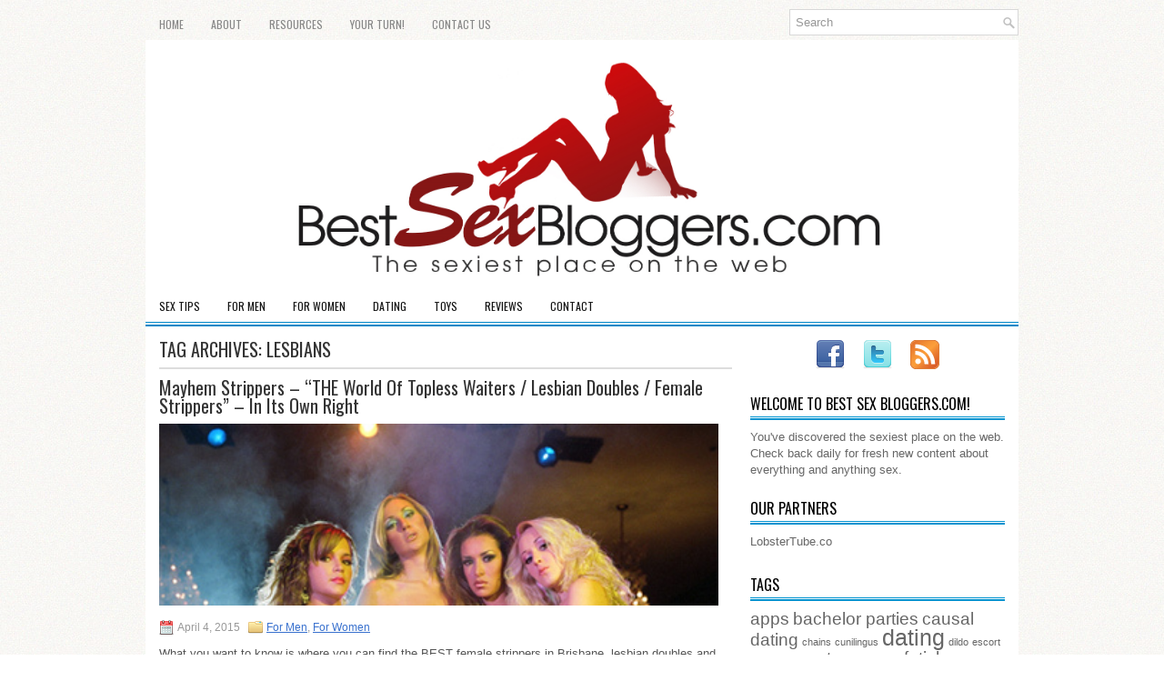

--- FILE ---
content_type: text/html; charset=UTF-8
request_url: https://www.bestsexbloggers.com/tag/lesbians/
body_size: 11661
content:
<!DOCTYPE html><html xmlns="http://www.w3.org/1999/xhtml" lang="en-US">
<head profile="http://gmpg.org/xfn/11">
<meta http-equiv="Content-Type" content="text/html; charset=UTF-8" />

<meta name="viewport" content="width=device-width, initial-scale=1.0" />

<link rel="stylesheet" href="https://www.bestsexbloggers.com/wp-content/themes/NewsWay/lib/css/reset.css" type="text/css" media="screen, projection" />
<link rel="stylesheet" href="https://www.bestsexbloggers.com/wp-content/themes/NewsWay/lib/css/defaults.css" type="text/css" media="screen, projection" />
<!--[if lt IE 8]><link rel="stylesheet" href="https://www.bestsexbloggers.com/wp-content/themes/NewsWay/lib/css/ie.css" type="text/css" media="screen, projection" /><![endif]-->

<link rel="stylesheet" href="https://www.bestsexbloggers.com/wp-content/themes/NewsWay/style.css" type="text/css" media="screen, projection" />

<meta name='robots' content='index, follow, max-image-preview:large, max-snippet:-1, max-video-preview:-1' />

	<!-- This site is optimized with the Yoast SEO plugin v22.2 - https://yoast.com/wordpress/plugins/seo/ -->
	<title>lesbians Archives - Best Sex Bloggers</title>
	<link rel="canonical" href="https://www.bestsexbloggers.com/tag/lesbians/" />
	<meta property="og:locale" content="en_US" />
	<meta property="og:type" content="article" />
	<meta property="og:title" content="lesbians Archives - Best Sex Bloggers" />
	<meta property="og:url" content="https://www.bestsexbloggers.com/tag/lesbians/" />
	<meta property="og:site_name" content="Best Sex Bloggers" />
	<script type="application/ld+json" class="yoast-schema-graph">{"@context":"https://schema.org","@graph":[{"@type":"CollectionPage","@id":"https://www.bestsexbloggers.com/tag/lesbians/","url":"https://www.bestsexbloggers.com/tag/lesbians/","name":"lesbians Archives - Best Sex Bloggers","isPartOf":{"@id":"https://www.bestsexbloggers.com/#website"},"primaryImageOfPage":{"@id":"https://www.bestsexbloggers.com/tag/lesbians/#primaryimage"},"image":{"@id":"https://www.bestsexbloggers.com/tag/lesbians/#primaryimage"},"thumbnailUrl":"https://www.bestsexbloggers.com/wp-content/uploads/2015/04/bsb_strinmexcit.jpg","breadcrumb":{"@id":"https://www.bestsexbloggers.com/tag/lesbians/#breadcrumb"},"inLanguage":"en-US"},{"@type":"ImageObject","inLanguage":"en-US","@id":"https://www.bestsexbloggers.com/tag/lesbians/#primaryimage","url":"https://www.bestsexbloggers.com/wp-content/uploads/2015/04/bsb_strinmexcit.jpg","contentUrl":"https://www.bestsexbloggers.com/wp-content/uploads/2015/04/bsb_strinmexcit.jpg","width":390,"height":550},{"@type":"BreadcrumbList","@id":"https://www.bestsexbloggers.com/tag/lesbians/#breadcrumb","itemListElement":[{"@type":"ListItem","position":1,"name":"Home","item":"https://www.bestsexbloggers.com/"},{"@type":"ListItem","position":2,"name":"lesbians"}]},{"@type":"WebSite","@id":"https://www.bestsexbloggers.com/#website","url":"https://www.bestsexbloggers.com/","name":"Best Sex Bloggers","description":"The Sexiest Place on The Web","potentialAction":[{"@type":"SearchAction","target":{"@type":"EntryPoint","urlTemplate":"https://www.bestsexbloggers.com/?s={search_term_string}"},"query-input":"required name=search_term_string"}],"inLanguage":"en-US"}]}</script>
	<!-- / Yoast SEO plugin. -->


<link rel="alternate" type="application/rss+xml" title="Best Sex Bloggers &raquo; lesbians Tag Feed" href="https://www.bestsexbloggers.com/tag/lesbians/feed/" />
<script type="text/javascript">
/* <![CDATA[ */
window._wpemojiSettings = {"baseUrl":"https:\/\/s.w.org\/images\/core\/emoji\/14.0.0\/72x72\/","ext":".png","svgUrl":"https:\/\/s.w.org\/images\/core\/emoji\/14.0.0\/svg\/","svgExt":".svg","source":{"concatemoji":"https:\/\/www.bestsexbloggers.com\/wp-includes\/js\/wp-emoji-release.min.js?ver=cecaeb6958417056d564e22a68b8c4b5"}};
/*! This file is auto-generated */
!function(i,n){var o,s,e;function c(e){try{var t={supportTests:e,timestamp:(new Date).valueOf()};sessionStorage.setItem(o,JSON.stringify(t))}catch(e){}}function p(e,t,n){e.clearRect(0,0,e.canvas.width,e.canvas.height),e.fillText(t,0,0);var t=new Uint32Array(e.getImageData(0,0,e.canvas.width,e.canvas.height).data),r=(e.clearRect(0,0,e.canvas.width,e.canvas.height),e.fillText(n,0,0),new Uint32Array(e.getImageData(0,0,e.canvas.width,e.canvas.height).data));return t.every(function(e,t){return e===r[t]})}function u(e,t,n){switch(t){case"flag":return n(e,"\ud83c\udff3\ufe0f\u200d\u26a7\ufe0f","\ud83c\udff3\ufe0f\u200b\u26a7\ufe0f")?!1:!n(e,"\ud83c\uddfa\ud83c\uddf3","\ud83c\uddfa\u200b\ud83c\uddf3")&&!n(e,"\ud83c\udff4\udb40\udc67\udb40\udc62\udb40\udc65\udb40\udc6e\udb40\udc67\udb40\udc7f","\ud83c\udff4\u200b\udb40\udc67\u200b\udb40\udc62\u200b\udb40\udc65\u200b\udb40\udc6e\u200b\udb40\udc67\u200b\udb40\udc7f");case"emoji":return!n(e,"\ud83e\udef1\ud83c\udffb\u200d\ud83e\udef2\ud83c\udfff","\ud83e\udef1\ud83c\udffb\u200b\ud83e\udef2\ud83c\udfff")}return!1}function f(e,t,n){var r="undefined"!=typeof WorkerGlobalScope&&self instanceof WorkerGlobalScope?new OffscreenCanvas(300,150):i.createElement("canvas"),a=r.getContext("2d",{willReadFrequently:!0}),o=(a.textBaseline="top",a.font="600 32px Arial",{});return e.forEach(function(e){o[e]=t(a,e,n)}),o}function t(e){var t=i.createElement("script");t.src=e,t.defer=!0,i.head.appendChild(t)}"undefined"!=typeof Promise&&(o="wpEmojiSettingsSupports",s=["flag","emoji"],n.supports={everything:!0,everythingExceptFlag:!0},e=new Promise(function(e){i.addEventListener("DOMContentLoaded",e,{once:!0})}),new Promise(function(t){var n=function(){try{var e=JSON.parse(sessionStorage.getItem(o));if("object"==typeof e&&"number"==typeof e.timestamp&&(new Date).valueOf()<e.timestamp+604800&&"object"==typeof e.supportTests)return e.supportTests}catch(e){}return null}();if(!n){if("undefined"!=typeof Worker&&"undefined"!=typeof OffscreenCanvas&&"undefined"!=typeof URL&&URL.createObjectURL&&"undefined"!=typeof Blob)try{var e="postMessage("+f.toString()+"("+[JSON.stringify(s),u.toString(),p.toString()].join(",")+"));",r=new Blob([e],{type:"text/javascript"}),a=new Worker(URL.createObjectURL(r),{name:"wpTestEmojiSupports"});return void(a.onmessage=function(e){c(n=e.data),a.terminate(),t(n)})}catch(e){}c(n=f(s,u,p))}t(n)}).then(function(e){for(var t in e)n.supports[t]=e[t],n.supports.everything=n.supports.everything&&n.supports[t],"flag"!==t&&(n.supports.everythingExceptFlag=n.supports.everythingExceptFlag&&n.supports[t]);n.supports.everythingExceptFlag=n.supports.everythingExceptFlag&&!n.supports.flag,n.DOMReady=!1,n.readyCallback=function(){n.DOMReady=!0}}).then(function(){return e}).then(function(){var e;n.supports.everything||(n.readyCallback(),(e=n.source||{}).concatemoji?t(e.concatemoji):e.wpemoji&&e.twemoji&&(t(e.twemoji),t(e.wpemoji)))}))}((window,document),window._wpemojiSettings);
/* ]]> */
</script>
<style id='wp-emoji-styles-inline-css' type='text/css'>

	img.wp-smiley, img.emoji {
		display: inline !important;
		border: none !important;
		box-shadow: none !important;
		height: 1em !important;
		width: 1em !important;
		margin: 0 0.07em !important;
		vertical-align: -0.1em !important;
		background: none !important;
		padding: 0 !important;
	}
</style>
<link rel='stylesheet' id='wp-block-library-css' href='https://www.bestsexbloggers.com/wp-includes/css/dist/block-library/style.min.css?ver=cecaeb6958417056d564e22a68b8c4b5' type='text/css' media='all' />
<style id='classic-theme-styles-inline-css' type='text/css'>
/*! This file is auto-generated */
.wp-block-button__link{color:#fff;background-color:#32373c;border-radius:9999px;box-shadow:none;text-decoration:none;padding:calc(.667em + 2px) calc(1.333em + 2px);font-size:1.125em}.wp-block-file__button{background:#32373c;color:#fff;text-decoration:none}
</style>
<style id='global-styles-inline-css' type='text/css'>
body{--wp--preset--color--black: #000000;--wp--preset--color--cyan-bluish-gray: #abb8c3;--wp--preset--color--white: #ffffff;--wp--preset--color--pale-pink: #f78da7;--wp--preset--color--vivid-red: #cf2e2e;--wp--preset--color--luminous-vivid-orange: #ff6900;--wp--preset--color--luminous-vivid-amber: #fcb900;--wp--preset--color--light-green-cyan: #7bdcb5;--wp--preset--color--vivid-green-cyan: #00d084;--wp--preset--color--pale-cyan-blue: #8ed1fc;--wp--preset--color--vivid-cyan-blue: #0693e3;--wp--preset--color--vivid-purple: #9b51e0;--wp--preset--gradient--vivid-cyan-blue-to-vivid-purple: linear-gradient(135deg,rgba(6,147,227,1) 0%,rgb(155,81,224) 100%);--wp--preset--gradient--light-green-cyan-to-vivid-green-cyan: linear-gradient(135deg,rgb(122,220,180) 0%,rgb(0,208,130) 100%);--wp--preset--gradient--luminous-vivid-amber-to-luminous-vivid-orange: linear-gradient(135deg,rgba(252,185,0,1) 0%,rgba(255,105,0,1) 100%);--wp--preset--gradient--luminous-vivid-orange-to-vivid-red: linear-gradient(135deg,rgba(255,105,0,1) 0%,rgb(207,46,46) 100%);--wp--preset--gradient--very-light-gray-to-cyan-bluish-gray: linear-gradient(135deg,rgb(238,238,238) 0%,rgb(169,184,195) 100%);--wp--preset--gradient--cool-to-warm-spectrum: linear-gradient(135deg,rgb(74,234,220) 0%,rgb(151,120,209) 20%,rgb(207,42,186) 40%,rgb(238,44,130) 60%,rgb(251,105,98) 80%,rgb(254,248,76) 100%);--wp--preset--gradient--blush-light-purple: linear-gradient(135deg,rgb(255,206,236) 0%,rgb(152,150,240) 100%);--wp--preset--gradient--blush-bordeaux: linear-gradient(135deg,rgb(254,205,165) 0%,rgb(254,45,45) 50%,rgb(107,0,62) 100%);--wp--preset--gradient--luminous-dusk: linear-gradient(135deg,rgb(255,203,112) 0%,rgb(199,81,192) 50%,rgb(65,88,208) 100%);--wp--preset--gradient--pale-ocean: linear-gradient(135deg,rgb(255,245,203) 0%,rgb(182,227,212) 50%,rgb(51,167,181) 100%);--wp--preset--gradient--electric-grass: linear-gradient(135deg,rgb(202,248,128) 0%,rgb(113,206,126) 100%);--wp--preset--gradient--midnight: linear-gradient(135deg,rgb(2,3,129) 0%,rgb(40,116,252) 100%);--wp--preset--font-size--small: 13px;--wp--preset--font-size--medium: 20px;--wp--preset--font-size--large: 36px;--wp--preset--font-size--x-large: 42px;--wp--preset--spacing--20: 0.44rem;--wp--preset--spacing--30: 0.67rem;--wp--preset--spacing--40: 1rem;--wp--preset--spacing--50: 1.5rem;--wp--preset--spacing--60: 2.25rem;--wp--preset--spacing--70: 3.38rem;--wp--preset--spacing--80: 5.06rem;--wp--preset--shadow--natural: 6px 6px 9px rgba(0, 0, 0, 0.2);--wp--preset--shadow--deep: 12px 12px 50px rgba(0, 0, 0, 0.4);--wp--preset--shadow--sharp: 6px 6px 0px rgba(0, 0, 0, 0.2);--wp--preset--shadow--outlined: 6px 6px 0px -3px rgba(255, 255, 255, 1), 6px 6px rgba(0, 0, 0, 1);--wp--preset--shadow--crisp: 6px 6px 0px rgba(0, 0, 0, 1);}:where(.is-layout-flex){gap: 0.5em;}:where(.is-layout-grid){gap: 0.5em;}body .is-layout-flow > .alignleft{float: left;margin-inline-start: 0;margin-inline-end: 2em;}body .is-layout-flow > .alignright{float: right;margin-inline-start: 2em;margin-inline-end: 0;}body .is-layout-flow > .aligncenter{margin-left: auto !important;margin-right: auto !important;}body .is-layout-constrained > .alignleft{float: left;margin-inline-start: 0;margin-inline-end: 2em;}body .is-layout-constrained > .alignright{float: right;margin-inline-start: 2em;margin-inline-end: 0;}body .is-layout-constrained > .aligncenter{margin-left: auto !important;margin-right: auto !important;}body .is-layout-constrained > :where(:not(.alignleft):not(.alignright):not(.alignfull)){max-width: var(--wp--style--global--content-size);margin-left: auto !important;margin-right: auto !important;}body .is-layout-constrained > .alignwide{max-width: var(--wp--style--global--wide-size);}body .is-layout-flex{display: flex;}body .is-layout-flex{flex-wrap: wrap;align-items: center;}body .is-layout-flex > *{margin: 0;}body .is-layout-grid{display: grid;}body .is-layout-grid > *{margin: 0;}:where(.wp-block-columns.is-layout-flex){gap: 2em;}:where(.wp-block-columns.is-layout-grid){gap: 2em;}:where(.wp-block-post-template.is-layout-flex){gap: 1.25em;}:where(.wp-block-post-template.is-layout-grid){gap: 1.25em;}.has-black-color{color: var(--wp--preset--color--black) !important;}.has-cyan-bluish-gray-color{color: var(--wp--preset--color--cyan-bluish-gray) !important;}.has-white-color{color: var(--wp--preset--color--white) !important;}.has-pale-pink-color{color: var(--wp--preset--color--pale-pink) !important;}.has-vivid-red-color{color: var(--wp--preset--color--vivid-red) !important;}.has-luminous-vivid-orange-color{color: var(--wp--preset--color--luminous-vivid-orange) !important;}.has-luminous-vivid-amber-color{color: var(--wp--preset--color--luminous-vivid-amber) !important;}.has-light-green-cyan-color{color: var(--wp--preset--color--light-green-cyan) !important;}.has-vivid-green-cyan-color{color: var(--wp--preset--color--vivid-green-cyan) !important;}.has-pale-cyan-blue-color{color: var(--wp--preset--color--pale-cyan-blue) !important;}.has-vivid-cyan-blue-color{color: var(--wp--preset--color--vivid-cyan-blue) !important;}.has-vivid-purple-color{color: var(--wp--preset--color--vivid-purple) !important;}.has-black-background-color{background-color: var(--wp--preset--color--black) !important;}.has-cyan-bluish-gray-background-color{background-color: var(--wp--preset--color--cyan-bluish-gray) !important;}.has-white-background-color{background-color: var(--wp--preset--color--white) !important;}.has-pale-pink-background-color{background-color: var(--wp--preset--color--pale-pink) !important;}.has-vivid-red-background-color{background-color: var(--wp--preset--color--vivid-red) !important;}.has-luminous-vivid-orange-background-color{background-color: var(--wp--preset--color--luminous-vivid-orange) !important;}.has-luminous-vivid-amber-background-color{background-color: var(--wp--preset--color--luminous-vivid-amber) !important;}.has-light-green-cyan-background-color{background-color: var(--wp--preset--color--light-green-cyan) !important;}.has-vivid-green-cyan-background-color{background-color: var(--wp--preset--color--vivid-green-cyan) !important;}.has-pale-cyan-blue-background-color{background-color: var(--wp--preset--color--pale-cyan-blue) !important;}.has-vivid-cyan-blue-background-color{background-color: var(--wp--preset--color--vivid-cyan-blue) !important;}.has-vivid-purple-background-color{background-color: var(--wp--preset--color--vivid-purple) !important;}.has-black-border-color{border-color: var(--wp--preset--color--black) !important;}.has-cyan-bluish-gray-border-color{border-color: var(--wp--preset--color--cyan-bluish-gray) !important;}.has-white-border-color{border-color: var(--wp--preset--color--white) !important;}.has-pale-pink-border-color{border-color: var(--wp--preset--color--pale-pink) !important;}.has-vivid-red-border-color{border-color: var(--wp--preset--color--vivid-red) !important;}.has-luminous-vivid-orange-border-color{border-color: var(--wp--preset--color--luminous-vivid-orange) !important;}.has-luminous-vivid-amber-border-color{border-color: var(--wp--preset--color--luminous-vivid-amber) !important;}.has-light-green-cyan-border-color{border-color: var(--wp--preset--color--light-green-cyan) !important;}.has-vivid-green-cyan-border-color{border-color: var(--wp--preset--color--vivid-green-cyan) !important;}.has-pale-cyan-blue-border-color{border-color: var(--wp--preset--color--pale-cyan-blue) !important;}.has-vivid-cyan-blue-border-color{border-color: var(--wp--preset--color--vivid-cyan-blue) !important;}.has-vivid-purple-border-color{border-color: var(--wp--preset--color--vivid-purple) !important;}.has-vivid-cyan-blue-to-vivid-purple-gradient-background{background: var(--wp--preset--gradient--vivid-cyan-blue-to-vivid-purple) !important;}.has-light-green-cyan-to-vivid-green-cyan-gradient-background{background: var(--wp--preset--gradient--light-green-cyan-to-vivid-green-cyan) !important;}.has-luminous-vivid-amber-to-luminous-vivid-orange-gradient-background{background: var(--wp--preset--gradient--luminous-vivid-amber-to-luminous-vivid-orange) !important;}.has-luminous-vivid-orange-to-vivid-red-gradient-background{background: var(--wp--preset--gradient--luminous-vivid-orange-to-vivid-red) !important;}.has-very-light-gray-to-cyan-bluish-gray-gradient-background{background: var(--wp--preset--gradient--very-light-gray-to-cyan-bluish-gray) !important;}.has-cool-to-warm-spectrum-gradient-background{background: var(--wp--preset--gradient--cool-to-warm-spectrum) !important;}.has-blush-light-purple-gradient-background{background: var(--wp--preset--gradient--blush-light-purple) !important;}.has-blush-bordeaux-gradient-background{background: var(--wp--preset--gradient--blush-bordeaux) !important;}.has-luminous-dusk-gradient-background{background: var(--wp--preset--gradient--luminous-dusk) !important;}.has-pale-ocean-gradient-background{background: var(--wp--preset--gradient--pale-ocean) !important;}.has-electric-grass-gradient-background{background: var(--wp--preset--gradient--electric-grass) !important;}.has-midnight-gradient-background{background: var(--wp--preset--gradient--midnight) !important;}.has-small-font-size{font-size: var(--wp--preset--font-size--small) !important;}.has-medium-font-size{font-size: var(--wp--preset--font-size--medium) !important;}.has-large-font-size{font-size: var(--wp--preset--font-size--large) !important;}.has-x-large-font-size{font-size: var(--wp--preset--font-size--x-large) !important;}
.wp-block-navigation a:where(:not(.wp-element-button)){color: inherit;}
:where(.wp-block-post-template.is-layout-flex){gap: 1.25em;}:where(.wp-block-post-template.is-layout-grid){gap: 1.25em;}
:where(.wp-block-columns.is-layout-flex){gap: 2em;}:where(.wp-block-columns.is-layout-grid){gap: 2em;}
.wp-block-pullquote{font-size: 1.5em;line-height: 1.6;}
</style>
<link rel='stylesheet' id='contact-form-7-css' href='https://www.bestsexbloggers.com/wp-content/plugins/contact-form-7/includes/css/styles.css?ver=5.9' type='text/css' media='all' />
<style id='contact-form-7-inline-css' type='text/css'>
.wpcf7 .wpcf7-recaptcha iframe {margin-bottom: 0;}.wpcf7 .wpcf7-recaptcha[data-align="center"] > div {margin: 0 auto;}.wpcf7 .wpcf7-recaptcha[data-align="right"] > div {margin: 0 0 0 auto;}
</style>
<script type="text/javascript" src="https://www.bestsexbloggers.com/wp-includes/js/jquery/jquery.min.js?ver=3.7.1" id="jquery-core-js"></script>
<script type="text/javascript" src="https://www.bestsexbloggers.com/wp-includes/js/jquery/jquery-migrate.min.js?ver=3.4.1" id="jquery-migrate-js"></script>
<script type="text/javascript" src="https://www.bestsexbloggers.com/wp-content/plugins/wp-hide-post/public/js/wp-hide-post-public.js?ver=2.0.10" id="wp-hide-post-js"></script>
<script type="text/javascript" src="https://www.bestsexbloggers.com/wp-content/themes/NewsWay/lib/js/superfish.js?ver=cecaeb6958417056d564e22a68b8c4b5" id="superfish-js"></script>
<script type="text/javascript" src="https://www.bestsexbloggers.com/wp-content/themes/NewsWay/lib/js/jquery.mobilemenu.js?ver=cecaeb6958417056d564e22a68b8c4b5" id="mobilemenu-js"></script>
<link rel="https://api.w.org/" href="https://www.bestsexbloggers.com/wp-json/" /><link rel="alternate" type="application/json" href="https://www.bestsexbloggers.com/wp-json/wp/v2/tags/31" /><link rel="EditURI" type="application/rsd+xml" title="RSD" href="https://www.bestsexbloggers.com/xmlrpc.php?rsd" />
<link rel="shortcut icon" href="https://www.bestsexbloggers.com/wp-content/uploads/2014/12/bestsexbloggers.png" type="image/x-icon" />
<link rel="alternate" type="application/rss+xml" title="Best Sex Bloggers RSS Feed" href="https://www.bestsexbloggers.com/feed/" />
<link rel="pingback" href="https://www.bestsexbloggers.com/xmlrpc.php" />
<link rel="icon" href="https://www.bestsexbloggers.com/wp-content/uploads/2022/10/cropped-site_icon-32x32.png" sizes="32x32" />
<link rel="icon" href="https://www.bestsexbloggers.com/wp-content/uploads/2022/10/cropped-site_icon-192x192.png" sizes="192x192" />
<link rel="apple-touch-icon" href="https://www.bestsexbloggers.com/wp-content/uploads/2022/10/cropped-site_icon-180x180.png" />
<meta name="msapplication-TileImage" content="https://www.bestsexbloggers.com/wp-content/uploads/2022/10/cropped-site_icon-270x270.png" />
		<style type="text/css" id="wp-custom-css">
			.logo img {width:100%;max-width:640px;}
#header {padding-bottom:5px;}		</style>
		
<style type="text/css">
<!--
#credits {display:none;}
-->
</style>

</head>

<body data-rsssl=1 class="archive tag tag-lesbians tag-31">

<div id="container">

    <div class="clearfix">
        			<div class="menu-primary-container"><ul id="menu-top-menu" class="menus menu-primary"><li id="menu-item-14" class="menu-item menu-item-type-custom menu-item-object-custom menu-item-14"><a href="https://bestsexbloggers.com/">Home</a></li>
<li id="menu-item-15" class="menu-item menu-item-type-post_type menu-item-object-page menu-item-15"><a href="https://www.bestsexbloggers.com/about/">About</a></li>
<li id="menu-item-17" class="menu-item menu-item-type-post_type menu-item-object-page menu-item-17"><a href="https://www.bestsexbloggers.com/resources/">Resources</a></li>
<li id="menu-item-18" class="menu-item menu-item-type-post_type menu-item-object-page menu-item-18"><a href="https://www.bestsexbloggers.com/turn/">Your Turn!</a></li>
<li id="menu-item-16" class="menu-item menu-item-type-post_type menu-item-object-page menu-item-16"><a href="https://www.bestsexbloggers.com/contact-us/">Contact Us</a></li>
</ul></div>              <!--.primary menu--> 	
                
        <div id="topsearch">
             
<div id="search" title="Type and hit enter">
    <form method="get" id="searchform" action="https://www.bestsexbloggers.com/"> 
        <input type="text" value="Search" 
            name="s" id="s"  onblur="if (this.value == '')  {this.value = 'Search';}"  
            onfocus="if (this.value == 'Search') {this.value = '';}" 
        />
    </form>
</div><!-- #search -->        </div>
    </div>
    

    <div id="header">
    
        <div class="logo">
         
            <a href="https://www.bestsexbloggers.com"><img src="https://www.bestsexbloggers.com/wp-content/uploads/2023/03/BestSexBloggers.svg" alt="Best Sex Bloggers" title="Best Sex Bloggers" /></a>
         
        </div><!-- .logo -->

        <div class="header-right">
             
        </div><!-- .header-right -->
        
    </div><!-- #header -->
    
            <div class="clearfix">
            			<div class="menu-secondary-container"><ul id="menu-main-menu" class="menus menu-secondary"><li id="menu-item-23" class="menu-item menu-item-type-taxonomy menu-item-object-category menu-item-23"><a href="https://www.bestsexbloggers.com/sex-tips/">Sex Tips</a></li>
<li id="menu-item-20" class="menu-item menu-item-type-taxonomy menu-item-object-category menu-item-20"><a href="https://www.bestsexbloggers.com/for-men/">For Men</a></li>
<li id="menu-item-21" class="menu-item menu-item-type-taxonomy menu-item-object-category menu-item-21"><a href="https://www.bestsexbloggers.com/for-women/">For Women</a></li>
<li id="menu-item-19" class="menu-item menu-item-type-taxonomy menu-item-object-category menu-item-19"><a href="https://www.bestsexbloggers.com/dating/">Dating</a></li>
<li id="menu-item-24" class="menu-item menu-item-type-taxonomy menu-item-object-category menu-item-24"><a href="https://www.bestsexbloggers.com/toys/">Toys</a></li>
<li id="menu-item-22" class="menu-item menu-item-type-taxonomy menu-item-object-category menu-item-22"><a href="https://www.bestsexbloggers.com/reviews/">Reviews</a></li>
<li id="menu-item-25" class="menu-item menu-item-type-post_type menu-item-object-page menu-item-25"><a href="https://www.bestsexbloggers.com/contact-us/">Contact</a></li>
</ul></div>              <!--.secondary menu--> 	
                </div>
    
    <div id="main">
    
                
        <div id="content">
        
                    
            <h2 class="page-title">Tag Archives: <span>lesbians</span></h2>
            
                
    <div class="post clearfix post-469814 type-post status-publish format-standard has-post-thumbnail hentry category-for-men category-for-women tag-bachelor-parties tag-lesbians tag-stag-nights tag-strippers tag-waiters" id="post-469814">
    
        <h2 class="title"><a href="https://www.bestsexbloggers.com/topless-waiters/" title="Permalink to Mayhem Strippers – “THE World Of Topless Waiters / Lesbian Doubles / Female Strippers” &#8211; In Its Own Right" rel="bookmark">Mayhem Strippers – “THE World Of Topless Waiters / Lesbian Doubles / Female Strippers” &#8211; In Its Own Right</a></h2>
        
                        <div class="featured-image-container"><a href="https://www.bestsexbloggers.com/topless-waiters/"><img width="390" height="550" src="https://www.bestsexbloggers.com/wp-content/uploads/2015/04/bsb_strinmexcit.jpg" class="attachment-full size-full wp-post-image" alt="" decoding="async" fetchpriority="high" srcset="https://www.bestsexbloggers.com/wp-content/uploads/2015/04/bsb_strinmexcit.jpg 390w, https://www.bestsexbloggers.com/wp-content/uploads/2015/04/bsb_strinmexcit-213x300.jpg 213w" sizes="(max-width: 390px) 100vw, 390px" /></a></div>            
        <div class="postmeta-primary">

            <span class="meta_date">April 4, 2015</span>
           &nbsp;  <span class="meta_categories"><a href="https://www.bestsexbloggers.com/for-men/" rel="category tag">For Men</a>, <a href="https://www.bestsexbloggers.com/for-women/" rel="category tag">For Women</a></span>

                 
        </div>
        
        <div class="entry clearfix">
            
            

What you want to know is where you can find the BEST female strippers in Brisbane, lesbian doubles and topless waiters in Sydney, and the answer is right here at Mayhem Strippers. Some of the sexiest ladies work here, their portfolios bespeaking of themselves.

Probably, you are on the lookout for the most unforgettable and hottest professional live entertainment in your vicinity but don’t yet know the place. Mayhem strippers offer one of the most stimulating environs with some of the best
        </div>
        
                <div class="readmore">
            <a href="https://www.bestsexbloggers.com/topless-waiters/#more-469814" title="Permalink to Mayhem Strippers – “THE World Of Topless Waiters / Lesbian Doubles / Female Strippers” &#8211; In Its Own Right" rel="bookmark">Read More</a>
        </div>
                
    </div><!-- Post ID 469814 -->            
                    
        </div><!-- #content -->
    
        
<div id="sidebar-primary">

        
</div><!-- #sidebar-primary -->


<div id="sidebar-secondary">

    <ul class="widget-container"><li id="text-5" class="widget widget_text">			<div class="textwidget"><div style="text-align:center;">
<a href="https://www.facebook.com/pages/Best-Sex-Bloggerscom/1414388778811319" target="_blank" rel="noopener"><img src="/wp-content/themes/NewsWay/images/facebook.png" alt="facebook"></a>&nbsp;&nbsp;&nbsp;&nbsp;
<a href="https://twitter.com/BestSexBloggers" target="_blank" rel="noopener"><img src="/wp-content/themes/NewsWay/images/twitter.png" alt="facebook"></a>&nbsp;&nbsp;&nbsp;&nbsp;
<a href="/feed/" target="_blank" rel="noopener"><img src="/wp-content/themes/NewsWay/images/rss.png" alt="facebook"></a>
</div></div>
		</li></ul><ul class="widget-container"><li id="text-3" class="widget widget_text"><h3 class="widgettitle">Welcome to Best Sex Bloggers.com!</h3>			<div class="textwidget">You've discovered the sexiest place on the web. Check back daily for fresh new content about everything and anything sex.</div>
		</li></ul><ul class="widget-container"><li id="text-4" class="widget widget_text"><h3 class="widgettitle">Our Partners</h3>			<div class="textwidget"><p> <a href="http://www.lobstertube.co">LobsterTube.co</a> </p>
</div>
		</li></ul><ul class="widget-container"><li id="tag_cloud-3" class="widget widget_tag_cloud"><h3 class="widgettitle">Tags</h3><div class="tagcloud"><a href="https://www.bestsexbloggers.com/tag/apps/" class="tag-cloud-link tag-link-42 tag-link-position-1" style="font-size: 14.3pt;" aria-label="apps (2 items)">apps</a>
<a href="https://www.bestsexbloggers.com/tag/bachelor-parties/" class="tag-cloud-link tag-link-33 tag-link-position-2" style="font-size: 14.3pt;" aria-label="bachelor parties (2 items)">bachelor parties</a>
<a href="https://www.bestsexbloggers.com/tag/causal-dating/" class="tag-cloud-link tag-link-29 tag-link-position-3" style="font-size: 14.3pt;" aria-label="causal dating (2 items)">causal dating</a>
<a href="https://www.bestsexbloggers.com/tag/chains/" class="tag-cloud-link tag-link-90 tag-link-position-4" style="font-size: 8pt;" aria-label="chains (1 item)">chains</a>
<a href="https://www.bestsexbloggers.com/tag/cunilingus/" class="tag-cloud-link tag-link-15 tag-link-position-5" style="font-size: 8pt;" aria-label="cunilingus (1 item)">cunilingus</a>
<a href="https://www.bestsexbloggers.com/tag/dating/" class="tag-cloud-link tag-link-96 tag-link-position-6" style="font-size: 18.5pt;" aria-label="dating (3 items)">dating</a>
<a href="https://www.bestsexbloggers.com/tag/dildo/" class="tag-cloud-link tag-link-18 tag-link-position-7" style="font-size: 8pt;" aria-label="dildo (1 item)">dildo</a>
<a href="https://www.bestsexbloggers.com/tag/escort-advice/" class="tag-cloud-link tag-link-62 tag-link-position-8" style="font-size: 8pt;" aria-label="escort advice (1 item)">escort advice</a>
<a href="https://www.bestsexbloggers.com/tag/escorts/" class="tag-cloud-link tag-link-49 tag-link-position-9" style="font-size: 14.3pt;" aria-label="escorts (2 items)">escorts</a>
<a href="https://www.bestsexbloggers.com/tag/exhibitionism/" class="tag-cloud-link tag-link-74 tag-link-position-10" style="font-size: 8pt;" aria-label="exhibitionism (1 item)">exhibitionism</a>
<a href="https://www.bestsexbloggers.com/tag/fetish/" class="tag-cloud-link tag-link-75 tag-link-position-11" style="font-size: 14.3pt;" aria-label="fetish (2 items)">fetish</a>
<a href="https://www.bestsexbloggers.com/tag/for-women-2/" class="tag-cloud-link tag-link-17 tag-link-position-12" style="font-size: 8pt;" aria-label="for women (1 item)">for women</a>
<a href="https://www.bestsexbloggers.com/tag/life/" class="tag-cloud-link tag-link-106 tag-link-position-13" style="font-size: 8pt;" aria-label="life (1 item)">life</a>
<a href="https://www.bestsexbloggers.com/tag/love/" class="tag-cloud-link tag-link-104 tag-link-position-14" style="font-size: 14.3pt;" aria-label="love (2 items)">love</a>
<a href="https://www.bestsexbloggers.com/tag/new-experiences/" class="tag-cloud-link tag-link-87 tag-link-position-15" style="font-size: 8pt;" aria-label="new experiences (1 item)">new experiences</a>
<a href="https://www.bestsexbloggers.com/tag/nude/" class="tag-cloud-link tag-link-73 tag-link-position-16" style="font-size: 8pt;" aria-label="nude (1 item)">nude</a>
<a href="https://www.bestsexbloggers.com/tag/nude-photos/" class="tag-cloud-link tag-link-72 tag-link-position-17" style="font-size: 8pt;" aria-label="nude photos (1 item)">nude photos</a>
<a href="https://www.bestsexbloggers.com/tag/nude-pics/" class="tag-cloud-link tag-link-79 tag-link-position-18" style="font-size: 8pt;" aria-label="nude pics (1 item)">nude pics</a>
<a href="https://www.bestsexbloggers.com/tag/one-night-stands/" class="tag-cloud-link tag-link-27 tag-link-position-19" style="font-size: 14.3pt;" aria-label="one night stands (2 items)">one night stands</a>
<a href="https://www.bestsexbloggers.com/tag/online/" class="tag-cloud-link tag-link-103 tag-link-position-20" style="font-size: 14.3pt;" aria-label="Online (2 items)">Online</a>
<a href="https://www.bestsexbloggers.com/tag/orgasm/" class="tag-cloud-link tag-link-13 tag-link-position-21" style="font-size: 14.3pt;" aria-label="orgasm (2 items)">orgasm</a>
<a href="https://www.bestsexbloggers.com/tag/pleasure/" class="tag-cloud-link tag-link-14 tag-link-position-22" style="font-size: 8pt;" aria-label="pleasure (1 item)">pleasure</a>
<a href="https://www.bestsexbloggers.com/tag/public/" class="tag-cloud-link tag-link-91 tag-link-position-23" style="font-size: 8pt;" aria-label="public (1 item)">public</a>
<a href="https://www.bestsexbloggers.com/tag/public-places/" class="tag-cloud-link tag-link-76 tag-link-position-24" style="font-size: 8pt;" aria-label="public places (1 item)">public places</a>
<a href="https://www.bestsexbloggers.com/tag/relationships/" class="tag-cloud-link tag-link-86 tag-link-position-25" style="font-size: 18.5pt;" aria-label="relationships (3 items)">relationships</a>
<a href="https://www.bestsexbloggers.com/tag/role-play/" class="tag-cloud-link tag-link-88 tag-link-position-26" style="font-size: 14.3pt;" aria-label="role play (2 items)">role play</a>
<a href="https://www.bestsexbloggers.com/tag/sex/" class="tag-cloud-link tag-link-80 tag-link-position-27" style="font-size: 22pt;" aria-label="sex (4 items)">sex</a>
<a href="https://www.bestsexbloggers.com/tag/sex-facts/" class="tag-cloud-link tag-link-10 tag-link-position-28" style="font-size: 14.3pt;" aria-label="sex facts (2 items)">sex facts</a>
<a href="https://www.bestsexbloggers.com/tag/sex-ideas/" class="tag-cloud-link tag-link-83 tag-link-position-29" style="font-size: 8pt;" aria-label="sex ideas (1 item)">sex ideas</a>
<a href="https://www.bestsexbloggers.com/tag/sex-life/" class="tag-cloud-link tag-link-85 tag-link-position-30" style="font-size: 18.5pt;" aria-label="sex life (3 items)">sex life</a>
<a href="https://www.bestsexbloggers.com/tag/sex-tips-2/" class="tag-cloud-link tag-link-16 tag-link-position-31" style="font-size: 18.5pt;" aria-label="sex tips (3 items)">sex tips</a>
<a href="https://www.bestsexbloggers.com/tag/sexual/" class="tag-cloud-link tag-link-84 tag-link-position-32" style="font-size: 14.3pt;" aria-label="sexual (2 items)">sexual</a>
<a href="https://www.bestsexbloggers.com/tag/sexual-fantasies/" class="tag-cloud-link tag-link-55 tag-link-position-33" style="font-size: 14.3pt;" aria-label="sexual fantasies (2 items)">sexual fantasies</a>
<a href="https://www.bestsexbloggers.com/tag/sexual-niche/" class="tag-cloud-link tag-link-82 tag-link-position-34" style="font-size: 8pt;" aria-label="sexual niche (1 item)">sexual niche</a>
<a href="https://www.bestsexbloggers.com/tag/sexual-positions/" class="tag-cloud-link tag-link-81 tag-link-position-35" style="font-size: 8pt;" aria-label="sexual positions (1 item)">sexual positions</a>
<a href="https://www.bestsexbloggers.com/tag/sexy-photos/" class="tag-cloud-link tag-link-78 tag-link-position-36" style="font-size: 8pt;" aria-label="sexy photos (1 item)">sexy photos</a>
<a href="https://www.bestsexbloggers.com/tag/sexy-pics/" class="tag-cloud-link tag-link-77 tag-link-position-37" style="font-size: 8pt;" aria-label="sexy pics (1 item)">sexy pics</a>
<a href="https://www.bestsexbloggers.com/tag/sexy-toys/" class="tag-cloud-link tag-link-19 tag-link-position-38" style="font-size: 8pt;" aria-label="sexy toys (1 item)">sexy toys</a>
<a href="https://www.bestsexbloggers.com/tag/strippers/" class="tag-cloud-link tag-link-23 tag-link-position-39" style="font-size: 18.5pt;" aria-label="Strippers (3 items)">Strippers</a>
<a href="https://www.bestsexbloggers.com/tag/tech/" class="tag-cloud-link tag-link-71 tag-link-position-40" style="font-size: 8pt;" aria-label="tech (1 item)">tech</a>
<a href="https://www.bestsexbloggers.com/tag/texting/" class="tag-cloud-link tag-link-92 tag-link-position-41" style="font-size: 8pt;" aria-label="texting (1 item)">texting</a>
<a href="https://www.bestsexbloggers.com/tag/tranny-tube/" class="tag-cloud-link tag-link-108 tag-link-position-42" style="font-size: 8pt;" aria-label="tranny tube (1 item)">tranny tube</a>
<a href="https://www.bestsexbloggers.com/tag/webcam/" class="tag-cloud-link tag-link-107 tag-link-position-43" style="font-size: 8pt;" aria-label="webcam (1 item)">webcam</a>
<a href="https://www.bestsexbloggers.com/tag/webcam-chat/" class="tag-cloud-link tag-link-105 tag-link-position-44" style="font-size: 8pt;" aria-label="Webcam Chat (1 item)">Webcam Chat</a>
<a href="https://www.bestsexbloggers.com/tag/whips/" class="tag-cloud-link tag-link-89 tag-link-position-45" style="font-size: 8pt;" aria-label="whips (1 item)">whips</a></div>
</li></ul>    
</div><!-- #sidebar-secondary -->        
                
    </div><!-- #main -->
    
    
    <div id="footer-widgets" class="clearfix">
                <div class="footer-widget-box">
                    </div>
        
        <div class="footer-widget-box">
            <ul class="widget-container"><li id="tag_cloud-2" class="widget widget_tag_cloud"><h3 class="widgettitle">Tags</h3><div class="tagcloud"><a href="https://www.bestsexbloggers.com/tag/apps/" class="tag-cloud-link tag-link-42 tag-link-position-1" style="font-size: 14.3pt;" aria-label="apps (2 items)">apps</a>
<a href="https://www.bestsexbloggers.com/tag/bachelor-parties/" class="tag-cloud-link tag-link-33 tag-link-position-2" style="font-size: 14.3pt;" aria-label="bachelor parties (2 items)">bachelor parties</a>
<a href="https://www.bestsexbloggers.com/tag/causal-dating/" class="tag-cloud-link tag-link-29 tag-link-position-3" style="font-size: 14.3pt;" aria-label="causal dating (2 items)">causal dating</a>
<a href="https://www.bestsexbloggers.com/tag/chains/" class="tag-cloud-link tag-link-90 tag-link-position-4" style="font-size: 8pt;" aria-label="chains (1 item)">chains</a>
<a href="https://www.bestsexbloggers.com/tag/cunilingus/" class="tag-cloud-link tag-link-15 tag-link-position-5" style="font-size: 8pt;" aria-label="cunilingus (1 item)">cunilingus</a>
<a href="https://www.bestsexbloggers.com/tag/dating/" class="tag-cloud-link tag-link-96 tag-link-position-6" style="font-size: 18.5pt;" aria-label="dating (3 items)">dating</a>
<a href="https://www.bestsexbloggers.com/tag/dildo/" class="tag-cloud-link tag-link-18 tag-link-position-7" style="font-size: 8pt;" aria-label="dildo (1 item)">dildo</a>
<a href="https://www.bestsexbloggers.com/tag/escort-advice/" class="tag-cloud-link tag-link-62 tag-link-position-8" style="font-size: 8pt;" aria-label="escort advice (1 item)">escort advice</a>
<a href="https://www.bestsexbloggers.com/tag/escorts/" class="tag-cloud-link tag-link-49 tag-link-position-9" style="font-size: 14.3pt;" aria-label="escorts (2 items)">escorts</a>
<a href="https://www.bestsexbloggers.com/tag/exhibitionism/" class="tag-cloud-link tag-link-74 tag-link-position-10" style="font-size: 8pt;" aria-label="exhibitionism (1 item)">exhibitionism</a>
<a href="https://www.bestsexbloggers.com/tag/fetish/" class="tag-cloud-link tag-link-75 tag-link-position-11" style="font-size: 14.3pt;" aria-label="fetish (2 items)">fetish</a>
<a href="https://www.bestsexbloggers.com/tag/for-women-2/" class="tag-cloud-link tag-link-17 tag-link-position-12" style="font-size: 8pt;" aria-label="for women (1 item)">for women</a>
<a href="https://www.bestsexbloggers.com/tag/life/" class="tag-cloud-link tag-link-106 tag-link-position-13" style="font-size: 8pt;" aria-label="life (1 item)">life</a>
<a href="https://www.bestsexbloggers.com/tag/love/" class="tag-cloud-link tag-link-104 tag-link-position-14" style="font-size: 14.3pt;" aria-label="love (2 items)">love</a>
<a href="https://www.bestsexbloggers.com/tag/new-experiences/" class="tag-cloud-link tag-link-87 tag-link-position-15" style="font-size: 8pt;" aria-label="new experiences (1 item)">new experiences</a>
<a href="https://www.bestsexbloggers.com/tag/nude/" class="tag-cloud-link tag-link-73 tag-link-position-16" style="font-size: 8pt;" aria-label="nude (1 item)">nude</a>
<a href="https://www.bestsexbloggers.com/tag/nude-photos/" class="tag-cloud-link tag-link-72 tag-link-position-17" style="font-size: 8pt;" aria-label="nude photos (1 item)">nude photos</a>
<a href="https://www.bestsexbloggers.com/tag/nude-pics/" class="tag-cloud-link tag-link-79 tag-link-position-18" style="font-size: 8pt;" aria-label="nude pics (1 item)">nude pics</a>
<a href="https://www.bestsexbloggers.com/tag/one-night-stands/" class="tag-cloud-link tag-link-27 tag-link-position-19" style="font-size: 14.3pt;" aria-label="one night stands (2 items)">one night stands</a>
<a href="https://www.bestsexbloggers.com/tag/online/" class="tag-cloud-link tag-link-103 tag-link-position-20" style="font-size: 14.3pt;" aria-label="Online (2 items)">Online</a>
<a href="https://www.bestsexbloggers.com/tag/orgasm/" class="tag-cloud-link tag-link-13 tag-link-position-21" style="font-size: 14.3pt;" aria-label="orgasm (2 items)">orgasm</a>
<a href="https://www.bestsexbloggers.com/tag/pleasure/" class="tag-cloud-link tag-link-14 tag-link-position-22" style="font-size: 8pt;" aria-label="pleasure (1 item)">pleasure</a>
<a href="https://www.bestsexbloggers.com/tag/public/" class="tag-cloud-link tag-link-91 tag-link-position-23" style="font-size: 8pt;" aria-label="public (1 item)">public</a>
<a href="https://www.bestsexbloggers.com/tag/public-places/" class="tag-cloud-link tag-link-76 tag-link-position-24" style="font-size: 8pt;" aria-label="public places (1 item)">public places</a>
<a href="https://www.bestsexbloggers.com/tag/relationships/" class="tag-cloud-link tag-link-86 tag-link-position-25" style="font-size: 18.5pt;" aria-label="relationships (3 items)">relationships</a>
<a href="https://www.bestsexbloggers.com/tag/role-play/" class="tag-cloud-link tag-link-88 tag-link-position-26" style="font-size: 14.3pt;" aria-label="role play (2 items)">role play</a>
<a href="https://www.bestsexbloggers.com/tag/sex/" class="tag-cloud-link tag-link-80 tag-link-position-27" style="font-size: 22pt;" aria-label="sex (4 items)">sex</a>
<a href="https://www.bestsexbloggers.com/tag/sex-facts/" class="tag-cloud-link tag-link-10 tag-link-position-28" style="font-size: 14.3pt;" aria-label="sex facts (2 items)">sex facts</a>
<a href="https://www.bestsexbloggers.com/tag/sex-ideas/" class="tag-cloud-link tag-link-83 tag-link-position-29" style="font-size: 8pt;" aria-label="sex ideas (1 item)">sex ideas</a>
<a href="https://www.bestsexbloggers.com/tag/sex-life/" class="tag-cloud-link tag-link-85 tag-link-position-30" style="font-size: 18.5pt;" aria-label="sex life (3 items)">sex life</a>
<a href="https://www.bestsexbloggers.com/tag/sex-tips-2/" class="tag-cloud-link tag-link-16 tag-link-position-31" style="font-size: 18.5pt;" aria-label="sex tips (3 items)">sex tips</a>
<a href="https://www.bestsexbloggers.com/tag/sexual/" class="tag-cloud-link tag-link-84 tag-link-position-32" style="font-size: 14.3pt;" aria-label="sexual (2 items)">sexual</a>
<a href="https://www.bestsexbloggers.com/tag/sexual-fantasies/" class="tag-cloud-link tag-link-55 tag-link-position-33" style="font-size: 14.3pt;" aria-label="sexual fantasies (2 items)">sexual fantasies</a>
<a href="https://www.bestsexbloggers.com/tag/sexual-niche/" class="tag-cloud-link tag-link-82 tag-link-position-34" style="font-size: 8pt;" aria-label="sexual niche (1 item)">sexual niche</a>
<a href="https://www.bestsexbloggers.com/tag/sexual-positions/" class="tag-cloud-link tag-link-81 tag-link-position-35" style="font-size: 8pt;" aria-label="sexual positions (1 item)">sexual positions</a>
<a href="https://www.bestsexbloggers.com/tag/sexy-photos/" class="tag-cloud-link tag-link-78 tag-link-position-36" style="font-size: 8pt;" aria-label="sexy photos (1 item)">sexy photos</a>
<a href="https://www.bestsexbloggers.com/tag/sexy-pics/" class="tag-cloud-link tag-link-77 tag-link-position-37" style="font-size: 8pt;" aria-label="sexy pics (1 item)">sexy pics</a>
<a href="https://www.bestsexbloggers.com/tag/sexy-toys/" class="tag-cloud-link tag-link-19 tag-link-position-38" style="font-size: 8pt;" aria-label="sexy toys (1 item)">sexy toys</a>
<a href="https://www.bestsexbloggers.com/tag/strippers/" class="tag-cloud-link tag-link-23 tag-link-position-39" style="font-size: 18.5pt;" aria-label="Strippers (3 items)">Strippers</a>
<a href="https://www.bestsexbloggers.com/tag/tech/" class="tag-cloud-link tag-link-71 tag-link-position-40" style="font-size: 8pt;" aria-label="tech (1 item)">tech</a>
<a href="https://www.bestsexbloggers.com/tag/texting/" class="tag-cloud-link tag-link-92 tag-link-position-41" style="font-size: 8pt;" aria-label="texting (1 item)">texting</a>
<a href="https://www.bestsexbloggers.com/tag/tranny-tube/" class="tag-cloud-link tag-link-108 tag-link-position-42" style="font-size: 8pt;" aria-label="tranny tube (1 item)">tranny tube</a>
<a href="https://www.bestsexbloggers.com/tag/webcam/" class="tag-cloud-link tag-link-107 tag-link-position-43" style="font-size: 8pt;" aria-label="webcam (1 item)">webcam</a>
<a href="https://www.bestsexbloggers.com/tag/webcam-chat/" class="tag-cloud-link tag-link-105 tag-link-position-44" style="font-size: 8pt;" aria-label="Webcam Chat (1 item)">Webcam Chat</a>
<a href="https://www.bestsexbloggers.com/tag/whips/" class="tag-cloud-link tag-link-89 tag-link-position-45" style="font-size: 8pt;" aria-label="whips (1 item)">whips</a></div>
</li></ul>        </div>
        
        <div class="footer-widget-box footer-widget-box-last">
            <ul class="widget-container"><li id="text-2" class="widget widget_text"><h3 class="widgettitle">WANT TO PARTICIPATE?</h3>			<div class="textwidget"><p>Please feel free to contact us about anything from contributing your own personal story to the project or just to say hello! <strong><a href="/contact-us/">click here</a></strong> for the contact form.</p>
</div>
		</li></ul>        </div>
        
    </div>

    <div id="footer">
    
        <div id="copyrights">
             &copy; 2025  <a href="https://www.bestsexbloggers.com/">Best Sex Bloggers</a> 
        </div>
        
                
        <div id="credits">Powered by <a href="http://wordpress.org/"><strong>WordPress</strong></a> | Designed by: <a href="http://www.seoconsultancyltd.com/">search engine optimisation</a> | Thanks to <a href="http://www.familyvacationideas.co.uk/family-vacation-ideas-travelling-from-manchester/">Family Vacations</a>, <a href="http://www.bathtravel.org.uk/travel-to-bath-from-manchester-airport/">Bath Travel</a> and <a href="http://www.hawaiivacationpackages.org.uk/hawaii-vacation-travelling-from-bristol/">Holidays to Hawaii</a></div><!-- #credits -->
        
    </div><!-- #footer -->
    
</div><!-- #container -->

<!-- Tracking code easily added by NK Google Analytics -->
<script type="text/javascript"> 
(function(i,s,o,g,r,a,m){i['GoogleAnalyticsObject']=r;i[r]=i[r]||function(){ 
(i[r].q=i[r].q||[]).push(arguments)},i[r].l=1*new Date();a=s.createElement(o), 
m=s.getElementsByTagName(o)[0];a.async=1;a.src=g;m.parentNode.insertBefore(a,m) 
})(window,document,'script','https://www.google-analytics.com/analytics.js','ga'); 
ga('create', 'UA-49206334-1', 'bestsexbloggers.com'); 
ga('send', 'pageview'); 
</script> 
<script type="text/javascript" src="https://www.bestsexbloggers.com/wp-content/plugins/contact-form-7/includes/swv/js/index.js?ver=5.9" id="swv-js"></script>
<script type="text/javascript" id="contact-form-7-js-extra">
/* <![CDATA[ */
var wpcf7 = {"api":{"root":"https:\/\/www.bestsexbloggers.com\/wp-json\/","namespace":"contact-form-7\/v1"}};
/* ]]> */
</script>
<script type="text/javascript" src="https://www.bestsexbloggers.com/wp-content/plugins/contact-form-7/includes/js/index.js?ver=5.9" id="contact-form-7-js"></script>
<script type="text/javascript" src="https://www.bestsexbloggers.com/wp-includes/js/hoverIntent.min.js?ver=1.10.2" id="hoverIntent-js"></script>

<script type='text/javascript'>
/* <![CDATA[ */
jQuery.noConflict();
jQuery(function(){ 
	jQuery('ul.menu-primary').superfish({ 
	animation: {opacity:'show'},
autoArrows:  true,
                dropShadows: false, 
                speed: 200,
                delay: 800
                });
            });
jQuery('.menu-primary-container').mobileMenu({
                defaultText: 'Menu',
                className: 'menu-primary-responsive',
                containerClass: 'menu-primary-responsive-container',
                subMenuDash: '&ndash;'
            });

jQuery(function(){ 
	jQuery('ul.menu-secondary').superfish({ 
	animation: {opacity:'show'},
autoArrows:  true,
                dropShadows: false, 
                speed: 200,
                delay: 800
                });
            });
jQuery('.menu-secondary-container').mobileMenu({
                defaultText: 'Navigation',
                className: 'menu-secondary-responsive',
                containerClass: 'menu-secondary-responsive-container',
                subMenuDash: '&ndash;'
            });

/* ]]> */
</script>
</body>
</html>

--- FILE ---
content_type: text/plain
request_url: https://www.google-analytics.com/j/collect?v=1&_v=j102&a=859950549&t=pageview&_s=1&dl=https%3A%2F%2Fwww.bestsexbloggers.com%2Ftag%2Flesbians%2F&ul=en-us%40posix&dt=lesbians%20Archives%20-%20Best%20Sex%20Bloggers&sr=1280x720&vp=1280x720&_u=IEBAAAABAAAAACAAI~&jid=673531670&gjid=786254443&cid=1085215616.1765111203&tid=UA-49206334-1&_gid=429217267.1765111203&_r=1&_slc=1&z=1203655875
body_size: -452
content:
2,cG-G6X4C7C86B

--- FILE ---
content_type: image/svg+xml
request_url: https://www.bestsexbloggers.com/wp-content/uploads/2023/03/BestSexBloggers.svg
body_size: 232127
content:
<?xml version="1.0" encoding="UTF-8"?>
<svg xmlns="http://www.w3.org/2000/svg" xmlns:xlink="http://www.w3.org/1999/xlink" width="1541" height="568" viewBox="0 0 1541 568">
  <image width="1541" height="568" xlink:href="[data-uri]"></image>
</svg>
